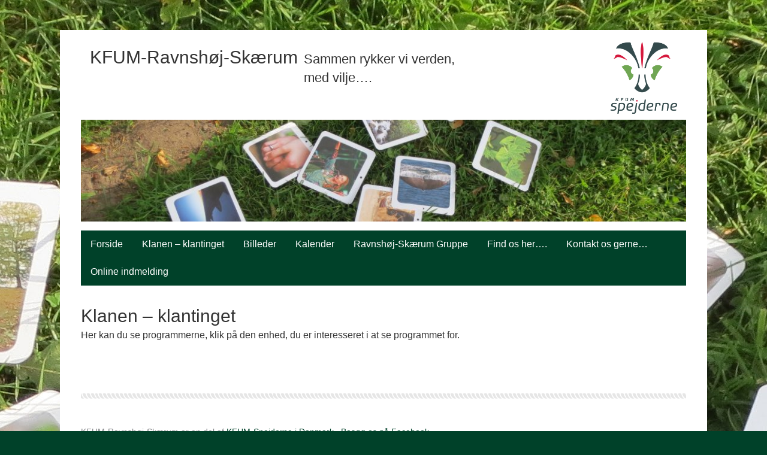

--- FILE ---
content_type: text/html; charset=UTF-8
request_url: https://kfum-ravnshoej-skaerum.gruppesite.dk/enheder-baeverulvespejdere/
body_size: 7753
content:





<!DOCTYPE html>
<!--[if IE 7]>
<html class="ie ie7" lang="da-DK">
<![endif]-->
<!--[if IE 8]>
<html class="ie ie8" lang="da-DK">
<![endif]-->
<!--[if !(IE 7) | !(IE 8)  ]><!-->
<html lang="da-DK">
<!--<![endif]-->


<!-- Head area -->
<head>
	<meta charset="UTF-8" />
	<meta name="viewport" content="width=device-width, initial-scale=1">

	<title>Klanen &#8211; klantinget | KFUM-Ravnshøj-Skærum</title>
	

	<link rel="stylesheet" type="text/css" media="all" href="https://kfum-ravnshoej-skaerum.gruppesite.dk/wp-content/themes/brownsea/style.css" />
	<link rel="pingback" href="https://kfum-ravnshoej-skaerum.gruppesite.dk/xmlrpc.php" />

	
	

			<script type="text/javascript" src="https://gruppesite.dk/dm-sso-endpoint/1768632752/?dm_action=domainmap-setup-cdsso"></script>
		<meta name='robots' content='max-image-preview:large' />
	<style>img:is([sizes="auto" i], [sizes^="auto," i]) { contain-intrinsic-size: 3000px 1500px }</style>
	<link rel='dns-prefetch' href='//maps.googleapis.com' />
<link rel="alternate" type="application/rss+xml" title="KFUM-Ravnshøj-Skærum &raquo; Feed" href="https://kfum-ravnshoej-skaerum.gruppesite.dk/feed/" />
<link rel="alternate" type="application/rss+xml" title="KFUM-Ravnshøj-Skærum &raquo;-kommentar-feed" href="https://kfum-ravnshoej-skaerum.gruppesite.dk/comments/feed/" />
<script type="text/javascript">
/* <![CDATA[ */
window._wpemojiSettings = {"baseUrl":"https:\/\/s.w.org\/images\/core\/emoji\/16.0.1\/72x72\/","ext":".png","svgUrl":"https:\/\/s.w.org\/images\/core\/emoji\/16.0.1\/svg\/","svgExt":".svg","source":{"concatemoji":"https:\/\/kfum-ravnshoej-skaerum.gruppesite.dk\/wp-includes\/js\/wp-emoji-release.min.js?ver=6.8.3"}};
/*! This file is auto-generated */
!function(s,n){var o,i,e;function c(e){try{var t={supportTests:e,timestamp:(new Date).valueOf()};sessionStorage.setItem(o,JSON.stringify(t))}catch(e){}}function p(e,t,n){e.clearRect(0,0,e.canvas.width,e.canvas.height),e.fillText(t,0,0);var t=new Uint32Array(e.getImageData(0,0,e.canvas.width,e.canvas.height).data),a=(e.clearRect(0,0,e.canvas.width,e.canvas.height),e.fillText(n,0,0),new Uint32Array(e.getImageData(0,0,e.canvas.width,e.canvas.height).data));return t.every(function(e,t){return e===a[t]})}function u(e,t){e.clearRect(0,0,e.canvas.width,e.canvas.height),e.fillText(t,0,0);for(var n=e.getImageData(16,16,1,1),a=0;a<n.data.length;a++)if(0!==n.data[a])return!1;return!0}function f(e,t,n,a){switch(t){case"flag":return n(e,"\ud83c\udff3\ufe0f\u200d\u26a7\ufe0f","\ud83c\udff3\ufe0f\u200b\u26a7\ufe0f")?!1:!n(e,"\ud83c\udde8\ud83c\uddf6","\ud83c\udde8\u200b\ud83c\uddf6")&&!n(e,"\ud83c\udff4\udb40\udc67\udb40\udc62\udb40\udc65\udb40\udc6e\udb40\udc67\udb40\udc7f","\ud83c\udff4\u200b\udb40\udc67\u200b\udb40\udc62\u200b\udb40\udc65\u200b\udb40\udc6e\u200b\udb40\udc67\u200b\udb40\udc7f");case"emoji":return!a(e,"\ud83e\udedf")}return!1}function g(e,t,n,a){var r="undefined"!=typeof WorkerGlobalScope&&self instanceof WorkerGlobalScope?new OffscreenCanvas(300,150):s.createElement("canvas"),o=r.getContext("2d",{willReadFrequently:!0}),i=(o.textBaseline="top",o.font="600 32px Arial",{});return e.forEach(function(e){i[e]=t(o,e,n,a)}),i}function t(e){var t=s.createElement("script");t.src=e,t.defer=!0,s.head.appendChild(t)}"undefined"!=typeof Promise&&(o="wpEmojiSettingsSupports",i=["flag","emoji"],n.supports={everything:!0,everythingExceptFlag:!0},e=new Promise(function(e){s.addEventListener("DOMContentLoaded",e,{once:!0})}),new Promise(function(t){var n=function(){try{var e=JSON.parse(sessionStorage.getItem(o));if("object"==typeof e&&"number"==typeof e.timestamp&&(new Date).valueOf()<e.timestamp+604800&&"object"==typeof e.supportTests)return e.supportTests}catch(e){}return null}();if(!n){if("undefined"!=typeof Worker&&"undefined"!=typeof OffscreenCanvas&&"undefined"!=typeof URL&&URL.createObjectURL&&"undefined"!=typeof Blob)try{var e="postMessage("+g.toString()+"("+[JSON.stringify(i),f.toString(),p.toString(),u.toString()].join(",")+"));",a=new Blob([e],{type:"text/javascript"}),r=new Worker(URL.createObjectURL(a),{name:"wpTestEmojiSupports"});return void(r.onmessage=function(e){c(n=e.data),r.terminate(),t(n)})}catch(e){}c(n=g(i,f,p,u))}t(n)}).then(function(e){for(var t in e)n.supports[t]=e[t],n.supports.everything=n.supports.everything&&n.supports[t],"flag"!==t&&(n.supports.everythingExceptFlag=n.supports.everythingExceptFlag&&n.supports[t]);n.supports.everythingExceptFlag=n.supports.everythingExceptFlag&&!n.supports.flag,n.DOMReady=!1,n.readyCallback=function(){n.DOMReady=!0}}).then(function(){return e}).then(function(){var e;n.supports.everything||(n.readyCallback(),(e=n.source||{}).concatemoji?t(e.concatemoji):e.wpemoji&&e.twemoji&&(t(e.twemoji),t(e.wpemoji)))}))}((window,document),window._wpemojiSettings);
/* ]]> */
</script>
<style id='wp-emoji-styles-inline-css' type='text/css'>

	img.wp-smiley, img.emoji {
		display: inline !important;
		border: none !important;
		box-shadow: none !important;
		height: 1em !important;
		width: 1em !important;
		margin: 0 0.07em !important;
		vertical-align: -0.1em !important;
		background: none !important;
		padding: 0 !important;
	}
</style>
<link rel='stylesheet' id='wp-block-library-css' href='https://kfum-ravnshoej-skaerum.gruppesite.dk/wp-includes/css/dist/block-library/style.min.css?ver=6.8.3' type='text/css' media='all' />
<style id='classic-theme-styles-inline-css' type='text/css'>
/*! This file is auto-generated */
.wp-block-button__link{color:#fff;background-color:#32373c;border-radius:9999px;box-shadow:none;text-decoration:none;padding:calc(.667em + 2px) calc(1.333em + 2px);font-size:1.125em}.wp-block-file__button{background:#32373c;color:#fff;text-decoration:none}
</style>
<style id='global-styles-inline-css' type='text/css'>
:root{--wp--preset--aspect-ratio--square: 1;--wp--preset--aspect-ratio--4-3: 4/3;--wp--preset--aspect-ratio--3-4: 3/4;--wp--preset--aspect-ratio--3-2: 3/2;--wp--preset--aspect-ratio--2-3: 2/3;--wp--preset--aspect-ratio--16-9: 16/9;--wp--preset--aspect-ratio--9-16: 9/16;--wp--preset--color--black: #000000;--wp--preset--color--cyan-bluish-gray: #abb8c3;--wp--preset--color--white: #ffffff;--wp--preset--color--pale-pink: #f78da7;--wp--preset--color--vivid-red: #cf2e2e;--wp--preset--color--luminous-vivid-orange: #ff6900;--wp--preset--color--luminous-vivid-amber: #fcb900;--wp--preset--color--light-green-cyan: #7bdcb5;--wp--preset--color--vivid-green-cyan: #00d084;--wp--preset--color--pale-cyan-blue: #8ed1fc;--wp--preset--color--vivid-cyan-blue: #0693e3;--wp--preset--color--vivid-purple: #9b51e0;--wp--preset--gradient--vivid-cyan-blue-to-vivid-purple: linear-gradient(135deg,rgba(6,147,227,1) 0%,rgb(155,81,224) 100%);--wp--preset--gradient--light-green-cyan-to-vivid-green-cyan: linear-gradient(135deg,rgb(122,220,180) 0%,rgb(0,208,130) 100%);--wp--preset--gradient--luminous-vivid-amber-to-luminous-vivid-orange: linear-gradient(135deg,rgba(252,185,0,1) 0%,rgba(255,105,0,1) 100%);--wp--preset--gradient--luminous-vivid-orange-to-vivid-red: linear-gradient(135deg,rgba(255,105,0,1) 0%,rgb(207,46,46) 100%);--wp--preset--gradient--very-light-gray-to-cyan-bluish-gray: linear-gradient(135deg,rgb(238,238,238) 0%,rgb(169,184,195) 100%);--wp--preset--gradient--cool-to-warm-spectrum: linear-gradient(135deg,rgb(74,234,220) 0%,rgb(151,120,209) 20%,rgb(207,42,186) 40%,rgb(238,44,130) 60%,rgb(251,105,98) 80%,rgb(254,248,76) 100%);--wp--preset--gradient--blush-light-purple: linear-gradient(135deg,rgb(255,206,236) 0%,rgb(152,150,240) 100%);--wp--preset--gradient--blush-bordeaux: linear-gradient(135deg,rgb(254,205,165) 0%,rgb(254,45,45) 50%,rgb(107,0,62) 100%);--wp--preset--gradient--luminous-dusk: linear-gradient(135deg,rgb(255,203,112) 0%,rgb(199,81,192) 50%,rgb(65,88,208) 100%);--wp--preset--gradient--pale-ocean: linear-gradient(135deg,rgb(255,245,203) 0%,rgb(182,227,212) 50%,rgb(51,167,181) 100%);--wp--preset--gradient--electric-grass: linear-gradient(135deg,rgb(202,248,128) 0%,rgb(113,206,126) 100%);--wp--preset--gradient--midnight: linear-gradient(135deg,rgb(2,3,129) 0%,rgb(40,116,252) 100%);--wp--preset--font-size--small: 13px;--wp--preset--font-size--medium: 20px;--wp--preset--font-size--large: 36px;--wp--preset--font-size--x-large: 42px;--wp--preset--spacing--20: 0.44rem;--wp--preset--spacing--30: 0.67rem;--wp--preset--spacing--40: 1rem;--wp--preset--spacing--50: 1.5rem;--wp--preset--spacing--60: 2.25rem;--wp--preset--spacing--70: 3.38rem;--wp--preset--spacing--80: 5.06rem;--wp--preset--shadow--natural: 6px 6px 9px rgba(0, 0, 0, 0.2);--wp--preset--shadow--deep: 12px 12px 50px rgba(0, 0, 0, 0.4);--wp--preset--shadow--sharp: 6px 6px 0px rgba(0, 0, 0, 0.2);--wp--preset--shadow--outlined: 6px 6px 0px -3px rgba(255, 255, 255, 1), 6px 6px rgba(0, 0, 0, 1);--wp--preset--shadow--crisp: 6px 6px 0px rgba(0, 0, 0, 1);}:where(.is-layout-flex){gap: 0.5em;}:where(.is-layout-grid){gap: 0.5em;}body .is-layout-flex{display: flex;}.is-layout-flex{flex-wrap: wrap;align-items: center;}.is-layout-flex > :is(*, div){margin: 0;}body .is-layout-grid{display: grid;}.is-layout-grid > :is(*, div){margin: 0;}:where(.wp-block-columns.is-layout-flex){gap: 2em;}:where(.wp-block-columns.is-layout-grid){gap: 2em;}:where(.wp-block-post-template.is-layout-flex){gap: 1.25em;}:where(.wp-block-post-template.is-layout-grid){gap: 1.25em;}.has-black-color{color: var(--wp--preset--color--black) !important;}.has-cyan-bluish-gray-color{color: var(--wp--preset--color--cyan-bluish-gray) !important;}.has-white-color{color: var(--wp--preset--color--white) !important;}.has-pale-pink-color{color: var(--wp--preset--color--pale-pink) !important;}.has-vivid-red-color{color: var(--wp--preset--color--vivid-red) !important;}.has-luminous-vivid-orange-color{color: var(--wp--preset--color--luminous-vivid-orange) !important;}.has-luminous-vivid-amber-color{color: var(--wp--preset--color--luminous-vivid-amber) !important;}.has-light-green-cyan-color{color: var(--wp--preset--color--light-green-cyan) !important;}.has-vivid-green-cyan-color{color: var(--wp--preset--color--vivid-green-cyan) !important;}.has-pale-cyan-blue-color{color: var(--wp--preset--color--pale-cyan-blue) !important;}.has-vivid-cyan-blue-color{color: var(--wp--preset--color--vivid-cyan-blue) !important;}.has-vivid-purple-color{color: var(--wp--preset--color--vivid-purple) !important;}.has-black-background-color{background-color: var(--wp--preset--color--black) !important;}.has-cyan-bluish-gray-background-color{background-color: var(--wp--preset--color--cyan-bluish-gray) !important;}.has-white-background-color{background-color: var(--wp--preset--color--white) !important;}.has-pale-pink-background-color{background-color: var(--wp--preset--color--pale-pink) !important;}.has-vivid-red-background-color{background-color: var(--wp--preset--color--vivid-red) !important;}.has-luminous-vivid-orange-background-color{background-color: var(--wp--preset--color--luminous-vivid-orange) !important;}.has-luminous-vivid-amber-background-color{background-color: var(--wp--preset--color--luminous-vivid-amber) !important;}.has-light-green-cyan-background-color{background-color: var(--wp--preset--color--light-green-cyan) !important;}.has-vivid-green-cyan-background-color{background-color: var(--wp--preset--color--vivid-green-cyan) !important;}.has-pale-cyan-blue-background-color{background-color: var(--wp--preset--color--pale-cyan-blue) !important;}.has-vivid-cyan-blue-background-color{background-color: var(--wp--preset--color--vivid-cyan-blue) !important;}.has-vivid-purple-background-color{background-color: var(--wp--preset--color--vivid-purple) !important;}.has-black-border-color{border-color: var(--wp--preset--color--black) !important;}.has-cyan-bluish-gray-border-color{border-color: var(--wp--preset--color--cyan-bluish-gray) !important;}.has-white-border-color{border-color: var(--wp--preset--color--white) !important;}.has-pale-pink-border-color{border-color: var(--wp--preset--color--pale-pink) !important;}.has-vivid-red-border-color{border-color: var(--wp--preset--color--vivid-red) !important;}.has-luminous-vivid-orange-border-color{border-color: var(--wp--preset--color--luminous-vivid-orange) !important;}.has-luminous-vivid-amber-border-color{border-color: var(--wp--preset--color--luminous-vivid-amber) !important;}.has-light-green-cyan-border-color{border-color: var(--wp--preset--color--light-green-cyan) !important;}.has-vivid-green-cyan-border-color{border-color: var(--wp--preset--color--vivid-green-cyan) !important;}.has-pale-cyan-blue-border-color{border-color: var(--wp--preset--color--pale-cyan-blue) !important;}.has-vivid-cyan-blue-border-color{border-color: var(--wp--preset--color--vivid-cyan-blue) !important;}.has-vivid-purple-border-color{border-color: var(--wp--preset--color--vivid-purple) !important;}.has-vivid-cyan-blue-to-vivid-purple-gradient-background{background: var(--wp--preset--gradient--vivid-cyan-blue-to-vivid-purple) !important;}.has-light-green-cyan-to-vivid-green-cyan-gradient-background{background: var(--wp--preset--gradient--light-green-cyan-to-vivid-green-cyan) !important;}.has-luminous-vivid-amber-to-luminous-vivid-orange-gradient-background{background: var(--wp--preset--gradient--luminous-vivid-amber-to-luminous-vivid-orange) !important;}.has-luminous-vivid-orange-to-vivid-red-gradient-background{background: var(--wp--preset--gradient--luminous-vivid-orange-to-vivid-red) !important;}.has-very-light-gray-to-cyan-bluish-gray-gradient-background{background: var(--wp--preset--gradient--very-light-gray-to-cyan-bluish-gray) !important;}.has-cool-to-warm-spectrum-gradient-background{background: var(--wp--preset--gradient--cool-to-warm-spectrum) !important;}.has-blush-light-purple-gradient-background{background: var(--wp--preset--gradient--blush-light-purple) !important;}.has-blush-bordeaux-gradient-background{background: var(--wp--preset--gradient--blush-bordeaux) !important;}.has-luminous-dusk-gradient-background{background: var(--wp--preset--gradient--luminous-dusk) !important;}.has-pale-ocean-gradient-background{background: var(--wp--preset--gradient--pale-ocean) !important;}.has-electric-grass-gradient-background{background: var(--wp--preset--gradient--electric-grass) !important;}.has-midnight-gradient-background{background: var(--wp--preset--gradient--midnight) !important;}.has-small-font-size{font-size: var(--wp--preset--font-size--small) !important;}.has-medium-font-size{font-size: var(--wp--preset--font-size--medium) !important;}.has-large-font-size{font-size: var(--wp--preset--font-size--large) !important;}.has-x-large-font-size{font-size: var(--wp--preset--font-size--x-large) !important;}
:where(.wp-block-post-template.is-layout-flex){gap: 1.25em;}:where(.wp-block-post-template.is-layout-grid){gap: 1.25em;}
:where(.wp-block-columns.is-layout-flex){gap: 2em;}:where(.wp-block-columns.is-layout-grid){gap: 2em;}
:root :where(.wp-block-pullquote){font-size: 1.5em;line-height: 1.6;}
</style>
<link rel='stylesheet' id='contact-form-7-css' href='https://kfum-ravnshoej-skaerum.gruppesite.dk/wp-content/plugins/contact-form-7/includes/css/styles.css?ver=6.1.4' type='text/css' media='all' />
<link rel='stylesheet' id='ngg_trigger_buttons-css' href='https://kfum-ravnshoej-skaerum.gruppesite.dk/wp-content/plugins/nextgen-gallery/static/GalleryDisplay/trigger_buttons.css?ver=4.0.3' type='text/css' media='all' />
<link rel='stylesheet' id='fancybox-0-css' href='https://kfum-ravnshoej-skaerum.gruppesite.dk/wp-content/plugins/nextgen-gallery/static/Lightbox/fancybox/jquery.fancybox-1.3.4.css?ver=4.0.3' type='text/css' media='all' />
<link rel='stylesheet' id='fontawesome_v4_shim_style-css' href='https://kfum-ravnshoej-skaerum.gruppesite.dk/wp-content/plugins/nextgen-gallery/static/FontAwesome/css/v4-shims.min.css?ver=6.8.3' type='text/css' media='all' />
<link rel='stylesheet' id='fontawesome-css' href='https://kfum-ravnshoej-skaerum.gruppesite.dk/wp-content/plugins/nextgen-gallery/static/FontAwesome/css/all.min.css?ver=6.8.3' type='text/css' media='all' />
<link rel='stylesheet' id='ngg_basic_slideshow_style-css' href='https://kfum-ravnshoej-skaerum.gruppesite.dk/wp-content/plugins/nextgen-gallery/static/Slideshow/ngg_basic_slideshow.css?ver=4.0.3' type='text/css' media='all' />
<link rel='stylesheet' id='ngg_slick_slideshow_style-css' href='https://kfum-ravnshoej-skaerum.gruppesite.dk/wp-content/plugins/nextgen-gallery/static/Slideshow/slick/slick.css?ver=4.0.3' type='text/css' media='all' />
<link rel='stylesheet' id='ngg_slick_slideshow_theme-css' href='https://kfum-ravnshoej-skaerum.gruppesite.dk/wp-content/plugins/nextgen-gallery/static/Slideshow/slick/slick-theme.css?ver=4.0.3' type='text/css' media='all' />
<link rel='stylesheet' id='nextgen_widgets_style-css' href='https://kfum-ravnshoej-skaerum.gruppesite.dk/wp-content/plugins/nextgen-gallery/static/Widget/display.css?ver=4.0.3' type='text/css' media='all' />
<link rel='stylesheet' id='nextgen_basic_slideshow_style-css' href='https://kfum-ravnshoej-skaerum.gruppesite.dk/wp-content/plugins/nextgen-gallery/static/Slideshow/ngg_basic_slideshow.css?ver=4.0.3' type='text/css' media='all' />
<script type="text/javascript" src="https://kfum-ravnshoej-skaerum.gruppesite.dk/wp-includes/js/jquery/jquery.min.js?ver=3.7.1" id="jquery-core-js"></script>
<script type="text/javascript" src="https://kfum-ravnshoej-skaerum.gruppesite.dk/wp-includes/js/jquery/jquery-migrate.min.js?ver=3.4.1" id="jquery-migrate-js"></script>
<script type="text/javascript" src="https://kfum-ravnshoej-skaerum.gruppesite.dk/wp-content/themes/brownsea/js/superfish.min.js?ver=1" id="superfish-js"></script>
<script type="text/javascript" id="photocrati_ajax-js-extra">
/* <![CDATA[ */
var photocrati_ajax = {"url":"https:\/\/kfum-ravnshoej-skaerum.gruppesite.dk\/index.php?photocrati_ajax=1","rest_url":"https:\/\/kfum-ravnshoej-skaerum.gruppesite.dk\/wp-json\/","wp_home_url":"https:\/\/kfum-ravnshoej-skaerum.gruppesite.dk","wp_site_url":"https:\/\/kfum-ravnshoej-skaerum.gruppesite.dk","wp_root_url":"https:\/\/kfum-ravnshoej-skaerum.gruppesite.dk","wp_plugins_url":"https:\/\/kfum-ravnshoej-skaerum.gruppesite.dk\/wp-content\/plugins","wp_content_url":"https:\/\/kfum-ravnshoej-skaerum.gruppesite.dk\/wp-content","wp_includes_url":"https:\/\/kfum-ravnshoej-skaerum.gruppesite.dk\/wp-includes\/","ngg_param_slug":"nggallery","rest_nonce":"7807676d19"};
/* ]]> */
</script>
<script type="text/javascript" src="https://kfum-ravnshoej-skaerum.gruppesite.dk/wp-content/plugins/nextgen-gallery/static/Legacy/ajax.min.js?ver=4.0.3" id="photocrati_ajax-js"></script>
<script type="text/javascript" src="https://kfum-ravnshoej-skaerum.gruppesite.dk/wp-content/plugins/nextgen-gallery/static/FontAwesome/js/v4-shims.min.js?ver=5.3.1" id="fontawesome_v4_shim-js"></script>
<script type="text/javascript" defer crossorigin="anonymous" data-auto-replace-svg="false" data-keep-original-source="false" data-search-pseudo-elements src="https://kfum-ravnshoej-skaerum.gruppesite.dk/wp-content/plugins/nextgen-gallery/static/FontAwesome/js/all.min.js?ver=5.3.1" id="fontawesome-js"></script>
<script type="text/javascript" src="https://kfum-ravnshoej-skaerum.gruppesite.dk/wp-content/plugins/nextgen-gallery/static/Slideshow/slick/slick-1.8.0-modded.js?ver=4.0.3" id="ngg_slick-js"></script>
<link rel="https://api.w.org/" href="https://kfum-ravnshoej-skaerum.gruppesite.dk/wp-json/" /><link rel="alternate" title="JSON" type="application/json" href="https://kfum-ravnshoej-skaerum.gruppesite.dk/wp-json/wp/v2/pages/194" /><link rel="EditURI" type="application/rsd+xml" title="RSD" href="https://kfum-ravnshoej-skaerum.gruppesite.dk/xmlrpc.php?rsd" />
<meta name="generator" content="WordPress 6.8.3" />
<link rel="canonical" href="https://kfum-ravnshoej-skaerum.gruppesite.dk/enheder-baeverulvespejdere/" />
<link rel='shortlink' href='https://kfum-ravnshoej-skaerum.gruppesite.dk/?p=194' />
<link rel="alternate" title="oEmbed (JSON)" type="application/json+oembed" href="https://kfum-ravnshoej-skaerum.gruppesite.dk/wp-json/oembed/1.0/embed?url=https%3A%2F%2Fkfum-ravnshoej-skaerum.gruppesite.dk%2Fenheder-baeverulvespejdere%2F" />
<link rel="alternate" title="oEmbed (XML)" type="text/xml+oembed" href="https://kfum-ravnshoej-skaerum.gruppesite.dk/wp-json/oembed/1.0/embed?url=https%3A%2F%2Fkfum-ravnshoej-skaerum.gruppesite.dk%2Fenheder-baeverulvespejdere%2F&#038;format=xml" />
				<link rel="stylesheet" href="https://kfum-ravnshoej-skaerum.gruppesite.dk/wp-content/themes/brownsea/css/color/004129.css" type="text/css" media="screen">

			<style type="text/css">.recentcomments a{display:inline !important;padding:0 !important;margin:0 !important;}</style><style type="text/css" id="custom-background-css">
body.custom-background { background-image: url("https://kfum-ravnshoej-skaerum.gruppesite.dk/wp-content/uploads/sites/130/2017/10/Afslutning-billeder-på-tankerne-om-dagen-og-vores-gruppe.jpg"); background-position: center top; background-size: auto; background-repeat: repeat; background-attachment: scroll; }
</style>
	<link rel="icon" href="https://kfum-ravnshoej-skaerum.gruppesite.dk/wp-content/uploads/sites/130/2018/07/cropped-KFUM-Spejderne_farver_firkantet-32x32.png" sizes="32x32" />
<link rel="icon" href="https://kfum-ravnshoej-skaerum.gruppesite.dk/wp-content/uploads/sites/130/2018/07/cropped-KFUM-Spejderne_farver_firkantet-192x192.png" sizes="192x192" />
<link rel="apple-touch-icon" href="https://kfum-ravnshoej-skaerum.gruppesite.dk/wp-content/uploads/sites/130/2018/07/cropped-KFUM-Spejderne_farver_firkantet-180x180.png" />
<meta name="msapplication-TileImage" content="https://kfum-ravnshoej-skaerum.gruppesite.dk/wp-content/uploads/sites/130/2018/07/cropped-KFUM-Spejderne_farver_firkantet-270x270.png" />

</head>


<!-- Start of the body -->
<body class="wp-singular page-template page-template-template page-template-template_fullwidth page-template-templatetemplate_fullwidth-php page page-id-194 custom-background wp-theme-brownsea bg" >


	<div class="wrapper">
		

		<header class="col-md-12">
			
			<div id="logo_hori" class="col-md-3">
									<a href="https://kfum-ravnshoej-skaerum.gruppesite.dk/"><img src='http://kfum-ravnshoej-skaerum.gruppesite.dk/wp-content/uploads/sites/130/2018/07/KFUM-Spejderne_farver_firkantet.png' alt='KFUM-Ravnshøj-Skærum'></a>

								
			</div>

			<div class="col-md-8">
				<div id="siteTitle"> 
					<a href="https://kfum-ravnshoej-skaerum.gruppesite.dk/"><h1>KFUM-Ravnshøj-Skærum</h1></a>
					<h5>Sammen rykker vi verden, med vilje&#8230;.</h5>
				</div>
			</div>

			

			<div id="topBilled" style="background-image:url(https://kfum-ravnshoej-skaerum.gruppesite.dk/wp-content/uploads/sites/130/2017/10/cropped-Afslutning-billeder-på-tankerne-om-dagen-og-vores-gruppe.jpg)">
				<div class="theend"></div>
			</div>



			<nav id="mainNav">
				<div id="burgerMenu" class="desktopHidden">
					<img src="https://kfum-ravnshoej-skaerum.gruppesite.dk/wp-content/themes/brownsea/img/burgermenu.png" alt="Åben menuen">
					<p>Menu</p>
					<div class="theend"></div>
				</div>

			
				<div class="primary-nav"><ul class="sf-menu" id="mainNavUl"><li id="menu-item-131" class="menu-item menu-item-type-post_type menu-item-object-page menu-item-home menu-item-131"><a href="https://kfum-ravnshoej-skaerum.gruppesite.dk/forside/">Forside</a></li>
<li id="menu-item-196" class="menu-item menu-item-type-post_type menu-item-object-page current-menu-item page_item page-item-194 current_page_item menu-item-has-children menu-item-196"><a href="https://kfum-ravnshoej-skaerum.gruppesite.dk/enheder-baeverulvespejdere/" aria-current="page">Klanen – klantinget</a>
<ul class="sub-menu">
	<li id="menu-item-190" class="menu-item menu-item-type-post_type menu-item-object-page menu-item-190"><a href="https://kfum-ravnshoej-skaerum.gruppesite.dk/spejdere-2/">Klanen</a></li>
</ul>
</li>
<li id="menu-item-885" class="menu-item menu-item-type-post_type menu-item-object-page menu-item-885"><a href="https://kfum-ravnshoej-skaerum.gruppesite.dk/billeder/">Billeder</a></li>
<li id="menu-item-126" class="menu-item menu-item-type-post_type menu-item-object-page menu-item-126"><a href="https://kfum-ravnshoej-skaerum.gruppesite.dk/kalender/">Kalender</a></li>
<li id="menu-item-146" class="menu-item menu-item-type-post_type menu-item-object-page menu-item-has-children menu-item-146"><a href="https://kfum-ravnshoej-skaerum.gruppesite.dk/grupperaadet/">Ravnshøj-Skærum Gruppe</a>
<ul class="sub-menu">
	<li id="menu-item-687" class="menu-item menu-item-type-post_type menu-item-object-page menu-item-687"><a href="https://kfum-ravnshoej-skaerum.gruppesite.dk/familiespejder/">Familiespejder</a></li>
	<li id="menu-item-159" class="menu-item menu-item-type-post_type menu-item-object-page menu-item-159"><a href="https://kfum-ravnshoej-skaerum.gruppesite.dk/baevere/">Bævere</a></li>
	<li id="menu-item-162" class="menu-item menu-item-type-post_type menu-item-object-page menu-item-162"><a href="https://kfum-ravnshoej-skaerum.gruppesite.dk/ulve/">Ulve</a></li>
	<li id="menu-item-169" class="menu-item menu-item-type-post_type menu-item-object-page menu-item-169"><a href="https://kfum-ravnshoej-skaerum.gruppesite.dk/spejdere/">Spejdere</a></li>
	<li id="menu-item-245" class="menu-item menu-item-type-post_type menu-item-object-page menu-item-245"><a href="https://kfum-ravnshoej-skaerum.gruppesite.dk/groen-uniform/">Grøn uniform</a></li>
	<li id="menu-item-175" class="menu-item menu-item-type-post_type menu-item-object-page menu-item-has-children menu-item-175"><a href="https://kfum-ravnshoej-skaerum.gruppesite.dk/grupperaadsmoeder/">Bestyrelsen</a>
	<ul class="sub-menu">
		<li id="menu-item-153" class="menu-item menu-item-type-post_type menu-item-object-page menu-item-153"><a href="https://kfum-ravnshoej-skaerum.gruppesite.dk/bestyrelsesmedlemmer/">Bestyrelsesmedlemmer</a></li>
	</ul>
</li>
	<li id="menu-item-178" class="menu-item menu-item-type-post_type menu-item-object-page menu-item-178"><a href="https://kfum-ravnshoej-skaerum.gruppesite.dk/nyttige-links/">Nyttige links</a></li>
</ul>
</li>
<li id="menu-item-193" class="menu-item menu-item-type-post_type menu-item-object-page menu-item-has-children menu-item-193"><a href="https://kfum-ravnshoej-skaerum.gruppesite.dk/spejderhus-og-spejderhytter-i-gruppen/">Find os her….</a>
<ul class="sub-menu">
	<li id="menu-item-200" class="menu-item menu-item-type-post_type menu-item-object-page menu-item-200"><a href="https://kfum-ravnshoej-skaerum.gruppesite.dk/spejderhuset-i-ravnshoej/">Spejderhuset i Ravnshøj</a></li>
	<li id="menu-item-207" class="menu-item menu-item-type-post_type menu-item-object-page menu-item-207"><a href="https://kfum-ravnshoej-skaerum.gruppesite.dk/elling-aa-hytten/">Elling Å Hytten</a></li>
</ul>
</li>
<li id="menu-item-127" class="menu-item menu-item-type-post_type menu-item-object-page menu-item-127"><a href="https://kfum-ravnshoej-skaerum.gruppesite.dk/kontakt/">Kontakt os gerne…</a></li>
<li id="menu-item-494" class="menu-item menu-item-type-post_type menu-item-object-page menu-item-494"><a href="https://kfum-ravnshoej-skaerum.gruppesite.dk/online-indmelding/">Online indmelding</a></li>
</ul></div> 



				<div class="theend"></div>
			</nav>




			<div class="theend"></div>

		</header>

	






	<div class="col-md-12 contentContainer">
		<div class="col-md-12 content">
			
			<article id="post-194" class="post-194 page type-page status-publish hentry">

	<header>
		<h1 class="entryTitle"> Klanen &#8211; klantinget </h1>
	</header>
	<p>Her kan du se programmerne, klik på den enhed, du er interesseret i at se programmet for.</p>

	<div class="theend"></div>

</article>

<div id="comments">
    


</div>


			<div class="theend"></div>

		</div>
	</div>
			



<!-- The footer -->
			
			<div class="col-md-12">
				<div class="titleString"></div>
			</div>

			<footer class="col-md-12">

				

				<div id="footerCredit" class="col-md-12">
					<p>KFUM-Ravnshøj-Skærum er en del af <a href="http://spejdernet.dk" target="_blank">KFUM-Spejderne i Danmark</a>  ·  <a href="https://www.facebook.com/KFUMRS" target="_blank">Besøg os på Facebook</a></p>
				</div>

			</footer>

			<div class="theend"></div>

		</div>




		<div class="theend"></div>
	</div>


<script type="speculationrules">
{"prefetch":[{"source":"document","where":{"and":[{"href_matches":"\/*"},{"not":{"href_matches":["\/wp-*.php","\/wp-admin\/*","\/wp-content\/uploads\/sites\/130\/*","\/wp-content\/*","\/wp-content\/plugins\/*","\/wp-content\/themes\/brownsea\/*","\/*\\?(.+)"]}},{"not":{"selector_matches":"a[rel~=\"nofollow\"]"}},{"not":{"selector_matches":".no-prefetch, .no-prefetch a"}}]},"eagerness":"conservative"}]}
</script>
<script type="text/javascript" src="https://kfum-ravnshoej-skaerum.gruppesite.dk/wp-includes/js/dist/hooks.min.js?ver=4d63a3d491d11ffd8ac6" id="wp-hooks-js"></script>
<script type="text/javascript" src="https://kfum-ravnshoej-skaerum.gruppesite.dk/wp-includes/js/dist/i18n.min.js?ver=5e580eb46a90c2b997e6" id="wp-i18n-js"></script>
<script type="text/javascript" id="wp-i18n-js-after">
/* <![CDATA[ */
wp.i18n.setLocaleData( { 'text direction\u0004ltr': [ 'ltr' ] } );
/* ]]> */
</script>
<script type="text/javascript" src="https://kfum-ravnshoej-skaerum.gruppesite.dk/wp-content/plugins/contact-form-7/includes/swv/js/index.js?ver=6.1.4" id="swv-js"></script>
<script type="text/javascript" id="contact-form-7-js-translations">
/* <![CDATA[ */
( function( domain, translations ) {
	var localeData = translations.locale_data[ domain ] || translations.locale_data.messages;
	localeData[""].domain = domain;
	wp.i18n.setLocaleData( localeData, domain );
} )( "contact-form-7", {"translation-revision-date":"2025-11-22 09:06:23+0000","generator":"GlotPress\/4.0.3","domain":"messages","locale_data":{"messages":{"":{"domain":"messages","plural-forms":"nplurals=2; plural=n != 1;","lang":"da_DK"},"This contact form is placed in the wrong place.":["Denne kontaktformular er placeret det forkerte sted."],"Error:":["Fejl:"]}},"comment":{"reference":"includes\/js\/index.js"}} );
/* ]]> */
</script>
<script type="text/javascript" id="contact-form-7-js-before">
/* <![CDATA[ */
var wpcf7 = {
    "api": {
        "root": "https:\/\/kfum-ravnshoej-skaerum.gruppesite.dk\/wp-json\/",
        "namespace": "contact-form-7\/v1"
    }
};
/* ]]> */
</script>
<script type="text/javascript" src="https://kfum-ravnshoej-skaerum.gruppesite.dk/wp-content/plugins/contact-form-7/includes/js/index.js?ver=6.1.4" id="contact-form-7-js"></script>
<script type="text/javascript" src="https://maps.googleapis.com/maps/api/js?key=AIzaSyBBplzVY_Lp8q3ZDUzZ2Qru8fra_2XFvNs&amp;sensor=SET_TO_TRUE_OR_FALSE&amp;ver=6.8.3" id="googlemaps-js"></script>
<script type="text/javascript" src="https://kfum-ravnshoej-skaerum.gruppesite.dk/wp-includes/js/imagesloaded.min.js?ver=5.0.0" id="imagesloaded-js"></script>
<script type="text/javascript" src="https://kfum-ravnshoej-skaerum.gruppesite.dk/wp-includes/js/masonry.min.js?ver=4.2.2" id="masonry-js"></script>
<script type="text/javascript" src="https://kfum-ravnshoej-skaerum.gruppesite.dk/wp-content/themes/brownsea/js/navigation.js?ver=1.0.0" id="navigation-js"></script>
<script type="text/javascript" id="ngg_common-js-extra">
/* <![CDATA[ */

var galleries = {};
galleries.gallery_0558c205b105c40ebe364e985e7f4a21 = {"ID":"0558c205b105c40ebe364e985e7f4a21","album_ids":[],"container_ids":["2"],"display":"","display_settings":{"gallery_width":225,"gallery_height":400,"show_thumbnail_link":false,"thumbnail_link_text":"[Vis thumbnails]","template":"","display_view":"default","autoplay":1,"pauseonhover":1,"arrows":0,"interval":3000,"transition_speed":300,"transition_style":"fade","ngg_triggers_display":"never","use_lightbox_effect":true,"entity_types":["image"],"show_slideshow_link":false,"use_imagebrowser_effect":false},"display_type":"photocrati-nextgen_basic_slideshow","effect_code":null,"entity_ids":[],"excluded_container_ids":[],"exclusions":[],"gallery_ids":[],"id":"0558c205b105c40ebe364e985e7f4a21","ids":null,"image_ids":[],"images_list_count":null,"inner_content":null,"is_album_gallery":null,"maximum_entity_count":500,"order_by":"sortorder","order_direction":"ASC","returns":"included","skip_excluding_globally_excluded_images":null,"slug":"widget-slideshow-5","sortorder":[],"source":"galleries","src":"","tag_ids":[],"tagcloud":false,"transient_id":null,"__defaults_set":null};
galleries.gallery_0558c205b105c40ebe364e985e7f4a21.wordpress_page_root = "https:\/\/kfum-ravnshoej-skaerum.gruppesite.dk\/enheder-baeverulvespejdere\/";
var nextgen_lightbox_settings = {"static_path":"https:\/\/kfum-ravnshoej-skaerum.gruppesite.dk\/wp-content\/plugins\/nextgen-gallery\/static\/Lightbox\/{placeholder}","context":"nextgen_images"};
/* ]]> */
</script>
<script type="text/javascript" src="https://kfum-ravnshoej-skaerum.gruppesite.dk/wp-content/plugins/nextgen-gallery/static/GalleryDisplay/common.js?ver=4.0.3" id="ngg_common-js"></script>
<script type="text/javascript" id="ngg_common-js-after">
/* <![CDATA[ */
            var nggLastTimeoutVal = 1000;

            var nggRetryFailedImage = function(img) {
                setTimeout(function(){
                    img.src = img.src;
                }, nggLastTimeoutVal);

                nggLastTimeoutVal += 500;
            }
/* ]]> */
</script>
<script type="text/javascript" src="https://kfum-ravnshoej-skaerum.gruppesite.dk/wp-content/plugins/nextgen-gallery/static/Lightbox/lightbox_context.js?ver=4.0.3" id="ngg_lightbox_context-js"></script>
<script type="text/javascript" src="https://kfum-ravnshoej-skaerum.gruppesite.dk/wp-content/plugins/nextgen-gallery/static/Lightbox/fancybox/jquery.easing-1.3.pack.js?ver=4.0.3" id="fancybox-0-js"></script>
<script type="text/javascript" src="https://kfum-ravnshoej-skaerum.gruppesite.dk/wp-content/plugins/nextgen-gallery/static/Lightbox/fancybox/jquery.fancybox-1.3.4.pack.js?ver=4.0.3" id="fancybox-1-js"></script>
<script type="text/javascript" src="https://kfum-ravnshoej-skaerum.gruppesite.dk/wp-content/plugins/nextgen-gallery/static/Lightbox/fancybox/nextgen_fancybox_init.js?ver=4.0.3" id="fancybox-2-js"></script>
<script type="text/javascript" src="https://kfum-ravnshoej-skaerum.gruppesite.dk/wp-content/plugins/nextgen-gallery/static/Slideshow/ngg_basic_slideshow.js?ver=4.0.3" id="ngg_basic_slideshow_script-js"></script>


	
		<!-- FACEBOOK LIKEBOX -->
		<div id="fb-root"></div>
		<script>(function(d, s, id) {
		  var js, fjs = d.getElementsByTagName(s)[0];
		  if (d.getElementById(id)) return;
		  js = d.createElement(s); js.id = id;
		  js.src = "//connect.facebook.net/en_GB/sdk.js#xfbml=1&version=v2.5&appId=103428976365879";
		  fjs.parentNode.insertBefore(js, fjs);
		}(document, 'script', 'facebook-jssdk'));</script>
		
	
	<script>
		var container = document.querySelector('.wpff');
		var containerContains = container ? true : false;

		if(containerContains){

			var msnry = new Masonry( container, {
			  	// options
			  	itemSelector: '.col-md-4'
			});

			(function(){
				setTimeout(function(){
					msnry.layout();

				}, 1000);

			})();	
		}
		
	</script>
		
</body>
</html>
	




--- FILE ---
content_type: text/css
request_url: https://kfum-ravnshoej-skaerum.gruppesite.dk/wp-content/themes/brownsea/css/color/004129.css
body_size: 459
content:
@charset "UTF-8";
/* CSS Document */

body{
	background-color:#004129 !important;
}



a, a:visited{
	color:#004129;
}

a:hover{
	color:#00b874;
}

.readMore:after{
	content: url('../../img/smallTriangle_004129.svg');
}


input[type="submit"]{
	background-color:#004129;
}

footer input[type="submit"]{
	background-color:#fff;
	color:#333;
}

#commentform input[type="submit"]{
	background-color: #004129 !important;
}

.wpcf7 input[type="submit"]{
	background-color:#004129;
	color:#fff;
}


header #siteTitle a{
	color:#333;
}




	/* ===== NAVIGATION ===== */

	#mainNav{
		background-color:#004129;
	}

	

	/* == MENU SKIN == */
	.sf-menu a {
		color:#fff;
	}

	.sf-menu ul li {
		background:#f1f2f2;
	}

	.sf-menu ul ul li {
		background: #f1f2f2;
	}

	.sf-menu li:hover a,
	.sf-menu li.sfHover a {
		color:#333333;
	}

	.sf-menu li ul li a{
		color:#333 !important;
	}

	.sf-menu li:hover a{
		color:#00b874;
	}

	.sf-menu li.sfHover a{
		color:#00b874;
	}





/* ===== Footer ===== */

footer #footerWidgetArea{
	background-color:#004129;
	color:#fff;
}

footer #footerWidgetArea a, footer #footerWidgetArea a:visited{
	color:#fff;
}




/* ===== TIME.LY - ALL-IN-ONE EVENT CALENDAR ===== */
#ai1ec-container a{
	background-color:#004129;
	color:#fff;
}

.ai1ec-month-view .ai1ec-date{
	background-color:#004129 !important;
}




/* ===== RESPONSIVE ===== */
@media only screen and (max-width: 990px){


	/* ===== HEADER ===== */

		/* ===== NAVIGATION ===== */

		

		#mainNav ul li a:hover{
			color:#fff;
		}

		#mainNav ul li ul{
			background-color:transparent;
		}

		.sf-menu ul ul{
			background-color:transparent;
		}

		.sf-menu ul ul li{
			background-color:transparent;
		}

		.sf-menu ul ul li a{
			color:#fff !important;
		}

		.sf-menu li ul li a{
			color:#fff !important;
		}

		.sf-menu li ul li:hover a{
			color:#fff !important;
		}

		.sf-menu ul li{
			background-color:transparent;
		}

}








--- FILE ---
content_type: image/svg+xml
request_url: https://kfum-ravnshoej-skaerum.gruppesite.dk/wp-content/themes/brownsea/img/reb.svg
body_size: 1336
content:
<?xml version="1.0" encoding="utf-8"?>
<!-- Generator: Adobe Illustrator 16.0.4, SVG Export Plug-In . SVG Version: 6.00 Build 0)  -->
<!DOCTYPE svg PUBLIC "-//W3C//DTD SVG 1.1//EN" "http://www.w3.org/Graphics/SVG/1.1/DTD/svg11.dtd">
<svg version="1.1" id="Layer_1" xmlns="http://www.w3.org/2000/svg" xmlns:xlink="http://www.w3.org/1999/xlink" x="0px" y="0px"
	 width="27.625px" height="27.842px" viewBox="0 0 27.625 27.842" enable-background="new 0 0 27.625 27.842" xml:space="preserve">
<g>
	<g>
		<path fill="#E6E6E6" d="M5.553,17.391c1.811,1.463,4.386,1.692,5.723,0.813c0,0-3.494-1.989-4.376-7.486
			c-1.907-1.594-5.194-0.295-5.194-0.295C2.314,14.935,5.553,17.391,5.553,17.391z"/>
		<path fill="#E6E6E6" d="M12.453,17.391c1.812,1.463,4.387,1.692,5.723,0.813c0,0-3.494-1.989-4.376-7.486
			c-1.908-1.594-5.194-0.295-5.194-0.295C9.215,14.935,12.453,17.391,12.453,17.391z"/>
		<path fill="#E6E6E6" d="M19.354,17.391c1.811,1.463,4.386,1.692,5.722,0.813c0,0-3.494-1.989-4.376-7.486
			c-1.907-1.594-5.193-0.295-5.193-0.295C16.116,14.935,19.354,17.391,19.354,17.391z"/>
		<path fill="#E6E6E6" d="M27.595,10.714c-1.908-1.587-5.188-0.292-5.188-0.292c0.609,4.512,3.848,6.968,3.848,6.968
			c0.415,0.335,0.869,0.605,1.34,0.812V10.714z"/>
		<path fill="#E6E6E6" d="M0,10.728v7.478c1.583,0.694,3.346,0.674,4.375-0.002C4.375,18.204,0.884,16.218,0,10.728z"/>
	</g>
	<rect x="0.009" y="-2.533" fill="none" width="27.595" height="27.989"/>
</g>
</svg>
